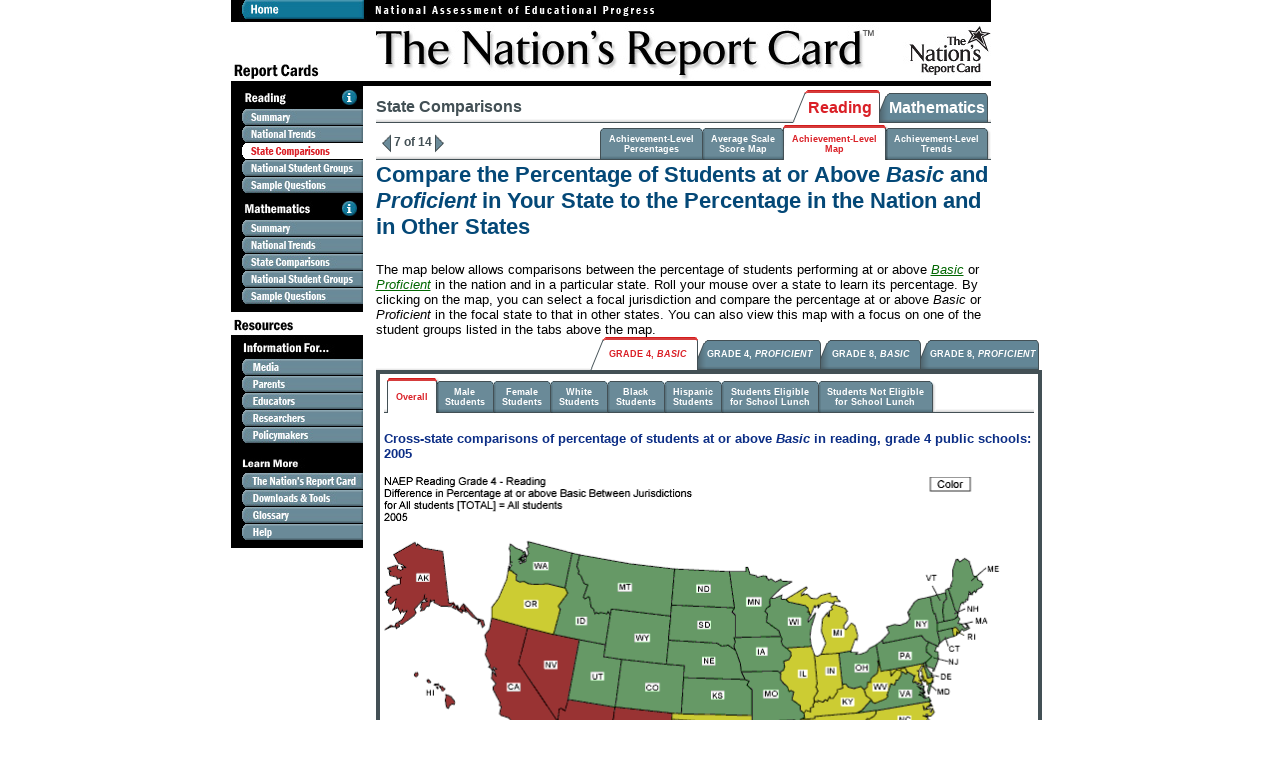

--- FILE ---
content_type: text/html; charset=utf-8
request_url: https://www.nationsreportcard.gov/reading_math_2005/s0008.aspx?printver=
body_size: 6816
content:


<!DOCTYPE HTML PUBLIC "-//W3C//DTD HTML 4.01 Transitional//EN">

<html xmlns="http://www.w3.org/1999/xhtml" lang="en">

<head id="ctl00_Head1"><title>
	
NAEP Reading Mathematics 2005 - Reading: State Results: Achievement Level Map

</title><meta http-equiv="Content-Type" content="text/html; charset=utf-8" /><meta http-equiv="Expires" content="0" />

    <!-- Google Tag Manager -->
    <script type="text/javascript">
        (function (w, d, s, l, i) {
            w[l] = w[l] || []; w[l].push({
                'gtm.start':
                    new Date().getTime(), event: 'gtm.js'
            }); var f = d.getElementsByTagName(s)[0],
                j = d.createElement(s), dl = l != 'dataLayer' ? '&l=' + l : ''; j.async = true; j.src =
                    'https://www.googletagmanager.com/gtm.js?id=' + i + dl; f.parentNode.insertBefore(j, f);
        })(window, document, 'script', 'dataLayer', 'GTM-N6K3L68');
    </script>
    <!-- End Google Tag Manager -->

    
    <link href="/legacy/css/irstyles.css" rel="stylesheet" type="text/css" /><link href="/legacy/app_themes/NRC1/Styles/nrc1.css" rel="stylesheet" type="text/css" /><link href="/legacy/app_themes/NRC2/Styles/nrc2.css" rel="stylesheet" type="text/css" /><link href="/legacy/app_themes/NRC3/Styles/nrc3.css" rel="stylesheet" type="text/css" />

    
    <script src="/scripts/jquery.min.js" type="text/javascript"></script>
    <script src="/scripts/jquery.cookie.js" type="text/javascript"></script>
    <script src="/legacy/scripts/irscripts.js" type="text/javascript"></script>
    <script src="/Legacy/scripts/svgcheck.js" type="text/javascript"></script>
    <script language="VBScript" src="/Legacy/scripts/svgcheck.vbs"></script>
    <script src="/legacy/scripts/irscripts.vbs" language="VBScript"></script>
    <script src="/legacy/scripts/irdetection.js" type="text/javascript"></script>
    <script type="text/javascript" src="/adminonly/scripts/GlossaryMigratedPageFix.js"></script>

    <style type="text/css">
        .nrc_body {
            min-height: 100px;
        }
    </style>

    
<script language="JavaScript" src="/subject/scripts/irscripts.js"></script>
<script language="VBScript" src="/subject/scripts/irscripts.vbs"></script>
<script language="JavaScript" src="/subject/scripts/svgcheck.js"></script>
<script language="VBScript" src="/subject/scripts/svgcheck.vbs"></script>
<script language="JavaScript1.1" type="text/JavaScript" src="/subject/scripts/irdetection.js"></script>
<meta name="keywords" content="NAEP Reading Mathematics 2005 - Reading: State Results: Achievement Level Map, grade 4, grade 8, Basic, Proficient, state comparisons,">
<meta name="description" content="NAEP Reading Mathematics 2005 - Reading: State Results: Achievement Level Map">
<link rel="stylesheet" type="text/css" href="/legacy/app_themes/nrc3/Styles/nrc3.css">
<link rel="stylesheet" type="text/css" href="/legacy/app_themes/nrc2/Styles/nrc2.css">
<link rel="stylesheet" type="text/css" href="/legacy/app_themes/nrc1/Styles/nrc1.css">

    </head>

<body>
    <!-- Google Tag Manager (noscript) -->
    <noscript>
        <iframe src="https://www.googletagmanager.com/ns.html?id=GTM-N6K3L68" height="0" width="0" style="display: none; visibility: hidden"></iframe>
    </noscript>
    <!-- End Google Tag Manager (noscript) -->

    <form name="aspnetForm" method="post" action="s0008.aspx?printver=" id="aspnetForm">
<div>
<input type="hidden" name="__VIEWSTATE" id="__VIEWSTATE" value="/wEPDwULLTEzNzk3ODA3MTlkZCivVUSmOFExCPbM1w3Y8yu/A+ol" />
</div>

<div>

	<input type="hidden" name="__VIEWSTATEGENERATOR" id="__VIEWSTATEGENERATOR" value="8D118C61" />
</div>
        <div align="center">
            <table cellspacing="0" cellpadding="0" border="0" align="center" id="centeredcontainer">
                <tbody>
                    <tr>
                        <td>
                            <!-- banner -->
                            <div id="Nrc_banner2_divNRC">
                                <div style="margin-top: 0px; z-index: -2; margin-left: 0px; position: absolute">
                                    <a href="#skip_navigation">
                                        <img width="1" height="1" border="0" alt="Skip navigation" src="/images/spacer.gif" />
                                    </a>
                                </div>
                                <div id="banner">
                                    <img width="760" height="90" border="0"
                                        alt="National Assessment of Educational Progress - The Nation's Report Card"
                                        usemap="#home" id="Nrc_banner2_imgBanner" src="/Legacy/images/masthead.jpg" />
                                </div>
                                <map name="home" id="home">
                                    <area alt="Home" href="/" coords="12,1,132,19" shape="rect" />
                                </map>
                            </div>
                        </td>
                    </tr>
                    <tr>
                        <td>
                            <!-- body -->
                            <div id="body" class="nrc_body">
                                
<table cellspacing="0" cellpadding="0" border="0">
									<tr>
										<td valign="top">
<div id="leftnav">
<table cellspacing="0" cellpadding="0" border="0"><tr><td rowspan="8" bgcolor="#000000"><img src="/subject/_commonobjects/images/spacer.gif" width="10" height="1" alt=" "></td><td><img alt="reading" src="/subject/_commonobjects/images/lbl_Reading.jpg" width="101" height="15"></td><td><a href="/reading_math_2005/s0077.aspx?printver="><img src="/subject/_commonobjects/images/btn_Info.jpg" width="15" height="15" border="0" alt="Information About the 2005 Reading Assessment"></a></td><td bgcolor="#000000"><img src="/subject/_commonobjects/images/spacer.gif" width="6" height="1" alt=" "></td><td rowspan="8" bgcolor="#FFFFFF"><img src="/subject/_commonobjects/images/spacer.gif" width="13" height="8" alt=" "></td></tr><tr><td colspan="3" bgcolor="#000000"><img src="/subject/_commonobjects/images/spacer.gif" width="1" height="4" alt=" "></td></tr><tr><td colspan="3"><a href="/reading_math_2005/s0002.aspx?printver="><img height="17" alt="reading: summary" src="/subject/_commonobjects/images/btn_Summary.jpg" width="122" border="0"></a></td></tr><tr><td colspan="3"><a href="/reading_math_2005/s0003.aspx?printver="><img height="17" alt="reading: national trends" src="/subject/_commonobjects/images/btn_NationalTrends.jpg" width="122" border="0"></a></td></tr><tr><td colspan="3"><img height="17" alt="reading: state comparisons" src="/subject/_commonobjects/images/btn_StateComparisons_selected.jpg" width="122" border="0"></td></tr><tr><td colspan="3"><a href="/reading_math_2005/s0010.aspx?printver="><img height="17" alt="reading: national student groups" src="/subject/_commonobjects/images/btn_NationalStudentGroups.jpg" width="122" border="0"></a></td></tr><tr><td colspan="3"><a href="/reading_math_2005/s0016.aspx?printver="><img height="17" alt="reading: sample questions" src="/subject/_commonobjects/images/btn_SampleQuestions.jpg" width="122" border="0"></a></td></tr><tr><td colspan="3" bgcolor="#000000"><img src="/subject/_commonobjects/images/spacer.gif" width="122" height="7" alt=" "></td></tr></table>
<table cellspacing="0" cellpadding="0" border="0"><tr><td rowspan="8" bgcolor="#000000"><img src="/subject/_commonobjects/images/spacer.gif" width="10" height="1" alt=" "></td><td><img alt="mathematics" src="/subject/_commonobjects/images/lbl_Mathematics.jpg" width="101" height="15"></td><td><a href="/reading_math_2005/s0078.aspx?printver="><img src="/subject/_commonobjects/images/btn_Info.jpg" width="15" height="15" border="0" alt="Information About the 2005 Mathematics Assessment"></a></td><td bgcolor="#000000"><img src="/subject/_commonobjects/images/spacer.gif" width="6" height="1" alt=" "></td><td rowspan="8" bgcolor="#FFFFFF"><img src="/subject/_commonobjects/images/spacer.gif" width="13" height="8" alt=" "></td></tr><tr><td colspan="3" bgcolor="#000000"><img src="/subject/_commonobjects/images/spacer.gif" width="1" height="4" alt=" "></td></tr><tr><td colspan="3"><a href="/reading_math_2005/s0017.aspx?printver="><img height="17" alt="mathematics: summary" src="/subject/_commonobjects/images/btn_Summary.jpg" width="122" border="0"></a></td></tr><tr><td colspan="3"><a href="/reading_math_2005/s0018.aspx?printver="><img height="17" alt="mathematics: national trends" src="/subject/_commonobjects/images/btn_NationalTrends.jpg" width="122" border="0"></a></td></tr><tr><td colspan="3"><a href="/reading_math_2005/s0021.aspx?printver="><img height="17" alt="mathematics: state comparisons" src="/subject/_commonobjects/images/btn_StateComparisons.jpg" width="122" border="0"></a></td></tr><tr><td colspan="3"><a href="/reading_math_2005/s0025.aspx?printver="><img height="17" alt="mathematics: national student groups" src="/subject/_commonobjects/images/btn_NationalStudentGroups.jpg" width="122" border="0"></a></td></tr><tr><td colspan="3"><a href="/reading_math_2005/s0031.aspx?printver="><img height="17" alt="mathematics: sample questions" src="/subject/_commonobjects/images/btn_SampleQuestions.jpg" width="122" border="0"></a></td></tr><tr><td colspan="3" bgcolor="#000000"><img src="/subject/_commonobjects/images/spacer.gif" width="122" height="7" alt=" "></td></tr></table>
<table cellspacing="0" cellpadding="0" width="145" border="0"><tr><td colspan="2"><img alt="information for" src="/subject/_commonobjects/images/lbl_Resources.jpg" width="132" height="47"></td><td width="13" bgcolor="#ffffff" rowspan="7"><img alt="" src="/subject/_commonobjects/images/spacer.gif" width="13" height="1"></td></tr><tr><td width="10" bgcolor="#000000" rowspan="6"><td><a href="/reading_math_2005/s0032.aspx?printver="><img height="17" alt="information for: media" src="/subject/_commonobjects/images/btn_Media.jpg" width="122" border="0"></a></td></td></tr><tr><td><a href="/reading_math_2005/s0037.aspx?printver="><img height="17" alt="information for: parents" src="/subject/_commonobjects/images/btn_Parents.jpg" width="122" border="0"></a></td></tr><tr><td><a href="/reading_math_2005/s0040.aspx?printver="><img height="17" alt="information for: educators" src="/subject/_commonobjects/images/btn_Educators.jpg" width="122" border="0"></a></td></tr><tr><td><a href="/reading_math_2005/s0043.aspx?printver="><img height="17" alt="information for: researchers" src="/subject/_commonobjects/images/btn_Researchers.jpg" width="122" border="0"></a></td></tr><tr><td><a href="/reading_math_2005/s0044.aspx?printver="><img height="17" alt="information for: policymakers" src="/subject/_commonobjects/images/btn_Policymakers.jpg" width="122" border="0"></a></td></tr><tr><td width="122" bgcolor="#000000" height="7"><img height="7" alt="" src="/subject/_commonobjects/images/spacer.gif" width="122"></td></tr></table>
<table cellspacing="0" cellpadding="0" width="145" border="0"><tr><td width="10" bgcolor="#000000" rowspan="6"><img alt="" src="/subject/_commonobjects/images/spacer.gif" width="10" height="1"></td><td><img alt="learn more" src="/subject/_commonobjects/images/lbl_LearnMore.jpg" width="122" height="22"></td><td width="13" bgcolor="#ffffff" rowspan="6"><img alt="" src="/subject/_commonobjects/images/spacer.gif" width="13" height="1"></td></tr><tr><td><a href="/reading_math_2005/s0045.aspx?printver="><img height="17" alt="learn more: about naep" src="/subject/_commonobjects/images/btn_AboutNAEP.jpg" width="122" border="0"></a></td></tr><tr><td><a href="/reading_math_2005/s0046.aspx?printver="><img height="17" alt="learn more: downloads & tools" src="/subject/_commonobjects/images/btn_DownloadsTools.jpg" width="122" border="0"></a></td></tr><tr><td><a href="/glossary.aspx?printver=" target="helpwindow" onclick="javascript:window.open('/glossary.aspx',this.target,'toolbar=no,location=no,directories=no,menubar=yes,scrollbars=yes,resizable=yes,width=560,height=600,screenX=0,screenY=0,top=0,left=0'); return false;"><img height="17" alt="learn more: glossary" src="/subject/_commonobjects/images/btn_Glossary.jpg" width="122" border="0"></a></td></tr><tr><td><a href="/reading_math_2005/s0079.aspx?printver=" target="helpwindow" onclick="javascript:window.open('/reading_math_2005/s0079.aspx',this.target,'toolbar=no,location=no,directories=no,menubar=yes,scrollbars=yes,resizable=yes,width=560,height=600,screenX=0,screenY=0,top=0,left=0'); return false;"><img height="17" alt="learn more: help" src="/subject/_commonobjects/images/btn_Help.gif" width="122" border="0"></a></td></tr><tr><td width="122" bgcolor="#000000" height="7"><img height="7" alt="" src="/subject/_commonobjects/images/spacer.gif" width="122"></td></tr></table></div>

										<td valign="top">
											<div id="reporttabnav">
												<table height="35" cellspacing="0" cellpadding="0" width="615" border="0">
													<tr>
														<td width="99%" background="/legacy/app_themes/NRC1/Img/lineBg.gif"><span id="Nrc_tab_title1_lblTitle" class="NRC_reportpagetitle">State Comparisons</span>
</td>
														<td align="right">
															<div class="line"><table id="RadTabStrip1" style="width:100%;" cellpadding="0" cellspacing="0" border="0">
	<tr>
		<td valign="top" style="width:100%;"><table id="RadTabStrip1_Sub" style="width:100%;" border="0" cellspacing="0" cellpadding="0">
			<tr>
				<td><table id="RadTabStrip1_T0" border="0" cellspacing="0" cellpadding="0" style="width:100%;" class="TabLabelSelectedStyle">
					<tr>
						<td><img src="/legacy/app_themes/nrc1/Img/tabLeftFirstOn.gif" id="RadTabStrip1_T0_IL" alt=" "></td>
						<td id="RadTabStrip1_T0_T" style="white-space:nowrap;width:100%;background-image:url(/legacy/app_themes/nrc1/Img/tabStripeOn.gif);background-repeat:repeat-x;" class="TabLabelSelectedInnerStyle" title="Reading"><a class="tabhighlighted" href="/reading_math_2005/s0008.aspx?printver=">Reading</a></td>
					</tr>
				</table>
				</td>
				<td><table id="RadTabStrip1_T1" border="0" cellspacing="0" cellpadding="0" style="width:100%;" class="TabLabelDefaultStyle">
					<tr>
						<td><img src="/legacy/app_themes/nrc1/Img/tabMiddleOnOff.gif" id="RadTabStrip1_T1_IL" alt=" "></td>
						<td id="RadTabStrip1_T1_T" style="white-space:nowrap;width:100%;background-image:url(/legacy/app_themes/nrc1/Img/tabStripeOff.gif);background-repeat:repeat-x;" class="TabLabelDefaultInnerStyle" title="Mathematics"><a class="tabnormal" href="/reading_math_2005/s0023.aspx?printver=">Mathematics</a></td>
						<td><img src="/legacy/app_themes/nrc1/Img/tabRightLastOff.gif" id="RadTabStrip1_T1_IR" alt=" "></td>
					</tr>
				</table>
				</td>
			</tr>
		</table>
		</td>
	</tr>
</table>

<noscript>
	<a href="/reading_math_2005/s0008.aspx?printver=">-</a><a href="/reading_math_2005/s0023.aspx?printver=">-</a>
</noscript></div>
														</td>
													</tr>
												</table>
												<table height="35" cellspacing="0" cellpadding="0" width="615" border="0">
													<tr id="subtab_nrc">
	<td width="99%" background="/legacy/app_themes/NRC2/Img/lineBg.gif"><font face="Verdana" size="1"><strong>
&nbsp;
<a href="/reading_math_2005/s0007.aspx?printver="><img src="/subject/_commonobjects/images/pageleft.gif" alt="Previous" align="absmiddle" border="0" width="9" height="19"></a> <span class="NRC_pageoftotal">7 of 14</span> <a href="/reading_math_2005/s0009.aspx?printver="><img src="/subject/_commonobjects/images/pageright.gif" alt="Next" align="absmiddle" border="0" width="9" height="19"></a>
</strong></font></td>
	<td align="right">
															<div class="line"><table id="RadTabStrip2" style="width:100%;" cellpadding="0" cellspacing="0" border="0">
	<tr>
		<td valign="top" style="width:100%;"><table id="RadTabStrip2_Sub" style="width:100%;" border="0" cellspacing="0" cellpadding="0">
			<tr>
				<td style="width:100%;"></td>
				<td><table id="RadTabStrip2_T0" border="0" cellspacing="0" cellpadding="0" style="width:100%;" class="TabLabelDefaultStyle">
					<tr>
						<td><img src="/legacy/app_themes/nrc2/Img/tabLeftFirstOff.gif" id="RadTabStrip2_T0_IL" alt=" "></td>
						<td id="RadTabStrip2_T0_T" style="white-space:nowrap;width:100%;background-image:url(/legacy/app_themes/nrc2/Img/tabStripeOff.gif);background-repeat:repeat-x;" class="TabLabelDefaultInnerStyle"><a class="tabnormal" href="/reading_math_2005/s0006.aspx?printver=">Achievement-Level<br>Percentages</a></td>
					</tr>
				</table>
				</td>
				<td><table id="RadTabStrip2_T1" border="0" cellspacing="0" cellpadding="0" style="width:100%;" class="TabLabelDefaultStyle">
					<tr>
						<td><img src="/legacy/app_themes/nrc2/Img/tabMiddleOffOff.gif" id="RadTabStrip2_T1_IL" alt=" "></td>
						<td id="RadTabStrip2_T1_T" style="white-space:nowrap;width:100%;background-image:url(/legacy/app_themes/nrc2/Img/tabStripeOff.gif);background-repeat:repeat-x;" class="TabLabelDefaultInnerStyle"><a class="tabnormal" href="/reading_math_2005/s0007.aspx?printver=">Average Scale<br>Score Map</a></td>
					</tr>
				</table>
				</td>
				<td><table id="RadTabStrip2_T2" border="0" cellspacing="0" cellpadding="0" style="width:100%;" class="TabLabelSelectedStyle">
					<tr>
						<td><img src="/legacy/app_themes/nrc2/Img/tabMiddleOffOn.gif" id="RadTabStrip2_T2_IL" alt=" "></td>
						<td id="RadTabStrip2_T2_T" style="white-space:nowrap;width:100%;background-image:url(/legacy/app_themes/nrc2/Img/tabStripeOn.gif);background-repeat:repeat-x;" class="TabLabelSelectedInnerStyle"><a class="tabhighlighted" href="/reading_math_2005/s0008.aspx?printver=">Achievement-Level<br>Map</a></td>
					</tr>
				</table>
				</td>
				<td><table id="RadTabStrip2_T3" border="0" cellspacing="0" cellpadding="0" style="width:100%;" class="TabLabelDefaultStyle">
					<tr>
						<td><img src="/legacy/app_themes/nrc2/Img/tabMiddleOnOff.gif" id="RadTabStrip2_T3_IL" alt=" "></td>
						<td id="RadTabStrip2_T3_T" style="white-space:nowrap;width:100%;background-image:url(/legacy/app_themes/nrc2/Img/tabStripeOff.gif);background-repeat:repeat-x;" class="TabLabelDefaultInnerStyle"><a class="tabnormal" href="/reading_math_2005/s0009.aspx?printver=">Achievement-Level<br>Trends</a></td>
						<td><img src="/legacy/app_themes/nrc2/Img/tabRightLastOff.gif" id="RadTabStrip2_T3_IR" alt=" "></td>
					</tr>
				</table>
				</td>
			</tr>
		</table>
		</td>
	</tr>
</table>

<noscript>
		<a href="/reading_math_2005/s0006.aspx?printver=">-</a><a href="/reading_math_2005/s0007.aspx?printver=">-</a><a href="/reading_math_2005/s0008.aspx?printver=">-</a><a href="/reading_math_2005/s0009.aspx?printver=">-</a>
	</noscript></div>
														</td>
</tr>


												</table>
											</div>
											<a name="skip_navigation"></a>
											<table class="NRC_contenttable" cellspacing="0" cellpadding="0" border="0">
												<tr>
													<td colspan="2"><span id="Ewebeditorwithdefaultcontent_Main"><p class="NRC_contentheading1">Compare the Percentage of Students at or Above&#160;<em>Basic</em> and <i>Proficient</i> in Your State to the Percentage in the&#160;Nation and in Other States</p>

<p class="NRC_contentbody">The map below allows comparisons between the percentage of students performing&#160;at or above <em><a class="glossary_link" href="/glossary.aspx#basic">Basic</a></em> or <em><a class="glossary_link" href="/glossary.aspx#proficient">Proficient</a></em>&#160;in the nation and in a particular state. Roll your mouse over a state to learn its percentage. By clicking on the map, you can select a focal jurisdiction and compare the percentage at or above <em>Basic</em> or <em>Proficient</em> in the focal state to that in other states. You can also view this map with a focus on one of the student groups listed in the tabs above the map.</p>
</span></td>
												</tr>
											</table>
											<a name="chart"></a>
											<table width="100%" cellspacing="0" cellpadding="0" border="0">
												<tr>
													<td align="right">
														<div class="line"><table id="RadTabStrip3" cellpadding="0" cellspacing="0" border="0" style=" ">
	<tr>
		<td valign="top" style="width:100%;"><table id="RadTabStrip3_Sub" style="width:100%;" border="0" cellspacing="0" cellpadding="0">
			<tr>
				<td style="width:100%;"></td>
				<td style="width:100px;"><table id="tab1" border="0" cellspacing="0" cellpadding="0" style="width:100px;" class="TabLabelSelectedStyle">
					<tr>
						<td><img src="/legacy/app_themes/nrc3/Img/tabLeftFirstOn.gif" id="tab1_IL" alt=" "></td>
						<td id="tab1_T" style="white-space:nowrap;width:100%;background-image:url(/legacy/app_themes/nrc3/Img/tabStripeOn.gif);background-repeat:repeat-x;" class="TabLabelSelectedInnerStyle"><a class="tabhighlighted" href="/reading_math_2005/s0008.aspx?tab_id=tab1&subtab_id=Tab_1&printver=#chart">GRADE 4&#44; <em>BASIC</em></a></td>
					</tr>
				</table>
				</td>
				<td style="width:100px;"><table id="tab2" border="0" cellspacing="0" cellpadding="0" style="width:100px;" class="TabLabelDefaultStyle">
					<tr>
						<td><img src="/app_themes/nrc3/Img/tabMiddleOnOff.gif" id="tab2_IL" alt=""></td>
						<td id="tab2_T" style="white-space:nowrap;width:100%;background-image:url(/legacy/app_themes/nrc3/Img/tabStripeOff.gif);background-repeat:repeat-x;" class="TabLabelDefaultInnerStyle"><a class="tabnormal" href="/reading_math_2005/s0008.aspx?tab_id=tab2&subtab_id=Tab_1&printver=#chart"> GRADE 4&#44 <em>PROFICIENT</em></a></td>
					</tr>
				</table>
				</td>
				<td style="width:100px;"><table id="tab3" border="0" cellspacing="0" cellpadding="0" style="width:100px;" class="TabLabelDefaultStyle">
					<tr>
						<td><img src="/app_themes/nrc3/Img/tabMiddleOffOff.gif" id="tab3_IL" alt=""></td>
						<td id="tab3_T" style="white-space:nowrap;width:100%;background-image:url(/legacy/app_themes/nrc3/Img/tabStripeOff.gif);background-repeat:repeat-x;" class="TabLabelDefaultInnerStyle"><a class="tabnormal" href="/reading_math_2005/s0008.aspx?tab_id=tab3&subtab_id=Tab_1&printver=#chart">GRADE 8&#44 <em>BASIC</em></a></td>
					</tr>
				</table>
				</td>
				<td style="width:100px;"><table id="tab4" border="0" cellspacing="0" cellpadding="0" style="width:100px;" class="TabLabelDefaultStyle">
					<tr>
						<td><img src="/app_themes/nrc3/Img/tabMiddleOffOff.gif" id="tab4_IL" alt=""></td>
						<td id="tab4_T" style="white-space:nowrap;width:100%;background-image:url(/legacy/app_themes/nrc3/Img/tabStripeOff.gif);background-repeat:repeat-x;" class="TabLabelDefaultInnerStyle"><a class="tabnormal" href="/reading_math_2005/s0008.aspx?tab_id=tab4&subtab_id=Tab_1&printver=#chart">GRADE 8&#44 <em>PROFICIENT</em></a></td>
						<td><img src="/app_themes/nrc3/Img/tabRightLastOff.gif" id="tab4_IR" alt=""></td>
					</tr>
				</table>
				</td>
			</tr>
		</table>
		</td>
	</tr>
</table>

</div>
													</td>
												</tr>
											</table>
											<table nrc_class="NRC_contenttable" bordercolor="#435055" cellspacing="0" cellpadding="4" border="3">
												<tr>
													<td>
														<table cellspacing="0" cellpadding="0" width="599" border="0">
															<tr>
																<td width="100%" align="left">
																	<div class="line"><div id="RadMultiPage1" style="width:565px;">
	<div id="tab1_page" style="width:100%;height:100%;">
																				<table id="RadTabStrip4" cellpadding="0" cellspacing="0" border="0" style=" ">
	<tr>
		<td valign="top" style="width:100%;"><table id="RadTabStrip4_Sub" style="width:100%;" border="0" cellspacing="0" cellpadding="0">
			<tr>
				<td><table id="Tab1_1" border="0" cellspacing="0" cellpadding="0" style="width:100%;" class="TabLabelSelectedStyle">
					<tr>
						<td><img src="/legacy/app_themes/nrc2/Img/tabLeftFirstOn.gif" id="Tab1_1_IL" alt=" "></td>
						<td id="Tab1_1_T" style="white-space:nowrap;width:100%;background-image:url(/legacy/app_themes/nrc2/Img/tabStripeOn.gif);background-repeat:repeat-x;" class="TabLabelDefaultInnerStyle"><a class="tabhighlighted" href="/reading_math_2005/s0008.aspx?subtab_id=Tab_1&tab_id=tab1&printver=#chart">Overall</a></td>
					</tr>
				</table>
				</td>
				<td><table id="Tab1_2" border="0" cellspacing="0" cellpadding="0" style="width:100%;" class="TabLabelDefaultStyle">
					<tr>
						<td><img src="/app_themes/nrc2/Img/tabMiddleOnOff.gif" id="Tab1_2_IL" alt=""></td>
						<td id="Tab1_2_T" style="white-space:nowrap;width:100%;background-image:url(/legacy/app_themes/nrc2/Img/tabStripeOff.gif);background-repeat:repeat-x;" class="TabLabelDefaultInnerStyle"><a class="tabnormal" href="/reading_math_2005/s0008.aspx?subtab_id=Tab_2&tab_id=tab1&printver=#chart">Male<br>Students</a></td>
					</tr>
				</table>
				</td>
				<td><table id="Tab1_3" border="0" cellspacing="0" cellpadding="0" style="width:100%;" class="TabLabelDefaultStyle">
					<tr>
						<td><img src="/app_themes/nrc2/Img/tabMiddleOffOff.gif" id="Tab1_3_IL" alt=""></td>
						<td id="Tab1_3_T" style="white-space:nowrap;width:100%;background-image:url(/legacy/app_themes/nrc2/Img/tabStripeOff.gif);background-repeat:repeat-x;" class="TabLabelDefaultInnerStyle"><a class="tabnormal" href="/reading_math_2005/s0008.aspx?subtab_id=Tab_3&tab_id=tab1&printver=#chart">Female<br>Students</a></td>
					</tr>
				</table>
				</td>
				<td><table id="Tab1_4" border="0" cellspacing="0" cellpadding="0" style="width:100%;" class="TabLabelDefaultStyle">
					<tr>
						<td><img src="/app_themes/nrc2/Img/tabMiddleOffOff.gif" id="Tab1_4_IL" alt=""></td>
						<td id="Tab1_4_T" style="white-space:nowrap;width:100%;background-image:url(/legacy/app_themes/nrc2/Img/tabStripeOff.gif);background-repeat:repeat-x;" class="TabLabelDefaultInnerStyle"><a class="tabnormal" href="/reading_math_2005/s0008.aspx?subtab_id=Tab_4&tab_id=tab1&printver=#chart">White<br>Students</a></td>
					</tr>
				</table>
				</td>
				<td><table id="Tab1_5" border="0" cellspacing="0" cellpadding="0" style="width:100%;" class="TabLabelDefaultStyle">
					<tr>
						<td><img src="/app_themes/nrc2/Img/tabMiddleOffOff.gif" id="Tab1_5_IL" alt=""></td>
						<td id="Tab1_5_T" style="white-space:nowrap;width:100%;background-image:url(/legacy/app_themes/nrc2/Img/tabStripeOff.gif);background-repeat:repeat-x;" class="TabLabelDefaultInnerStyle"><a class="tabnormal" href="/reading_math_2005/s0008.aspx?subtab_id=Tab_5&tab_id=tab1&printver=#chart">Black<br>Students</a></td>
					</tr>
				</table>
				</td>
				<td><table id="Tab1_6" border="0" cellspacing="0" cellpadding="0" style="width:100%;" class="TabLabelDefaultStyle">
					<tr>
						<td><img src="/app_themes/nrc2/Img/tabMiddleOffOff.gif" id="Tab1_6_IL" alt=""></td>
						<td id="Tab1_6_T" style="white-space:nowrap;width:100%;background-image:url(/legacy/app_themes/nrc2/Img/tabStripeOff.gif);background-repeat:repeat-x;" class="TabLabelDefaultInnerStyle"><a class="tabnormal" href="/reading_math_2005/s0008.aspx?subtab_id=Tab_6&tab_id=tab1&printver=#chart">Hispanic<br>Students</a></td>
					</tr>
				</table>
				</td>
				<td><table id="Tab1_7" border="0" cellspacing="0" cellpadding="0" style="width:100%;" class="TabLabelDefaultStyle">
					<tr>
						<td><img src="/app_themes/nrc2/Img/tabMiddleOffOff.gif" id="Tab1_7_IL" alt=""></td>
						<td id="Tab1_7_T" style="white-space:nowrap;width:100%;background-image:url(/legacy/app_themes/nrc2/Img/tabStripeOff.gif);background-repeat:repeat-x;" class="TabLabelDefaultInnerStyle"><a class="tabnormal" href="/reading_math_2005/s0008.aspx?subtab_id=Tab_7&tab_id=tab1&printver=#chart">Students Eligible<br>for School Lunch</a></td>
					</tr>
				</table>
				</td>
				<td><table id="Tab1_8" border="0" cellspacing="0" cellpadding="0" style="width:100%;" class="TabLabelDefaultStyle">
					<tr>
						<td><img src="/app_themes/nrc2/Img/tabMiddleOffOff.gif" id="Tab1_8_IL" alt=""></td>
						<td id="Tab1_8_T" style="white-space:nowrap;width:100%;background-image:url(/legacy/app_themes/nrc2/Img/tabStripeOff.gif);background-repeat:repeat-x;" class="TabLabelDefaultInnerStyle"><a class="tabnormal" href="/reading_math_2005/s0008.aspx?subtab_id=Tab_8&tab_id=tab1&printver=#chart">Students Not Eligible<br>for School Lunch</a></td>
						<td><img src="/app_themes/nrc2/Img/tabRightLastOff.gif" id="Tab1_8_IR" alt=""></td>
					</tr>
				</table>
				</td>
			</tr>
		</table>
		</td>
	</tr>
</table>

 </div>
</div>
<div align="left"><div id="RadMultiPage2">
	<div id="Content_Tab1_1" style="display:block;width:100%;height:100%;">
																					<span id="EWebEditorWithDefaultContent_Tab1_1"><p><span class="NRC_graphicheading"><font size="2">Cross-state comparisons of percentage of students at or above <em>Basic</em> in reading, grade 4 public schools: 2005</font></span></p>

<p><script language="JavaScript" type="text/javascript"><!--checkAndGetSVGViewer();emitSVG('src="/subject/_commonobjects/media/svg/S0008_basic_gr4_o.svg"  name="SVGEmbed" height="486" width="650"  type="image/svg-xml"','<img  src="/subject/_commonobjects/media/svg/S0008_basic_gr4_o.gif" width="650"  height="486" title="Cross-state comparisons of percentage of students at or above Basic in reading, grade 4 public schools: 2005" alt=="Cross-state comparisons of percentage of students at or above Basic in reading, grade 4 public schools: 2005" />')		// -->		</script>		<noscript>		<img src="/subject/_commonobjects/media/svg/S0008_basic_gr4_o.gif" width="650" height="486" title="Cross-state comparisons of percentage of students at or above Basic in reading, grade 4 public schools: 2005" alt="Cross-state comparisons of percentage of students at or above Basic in reading, grade 4 public schools: 2005">		</noscript> <span class="NRC_itag">NOTE: View complete data with standard errors for <a href="http://nces.ed.gov/nationsreportcard/nde/viewresults.asp?pid=4-2-4-RED-National%20Public,Alabama,Alaska,Arizona,Arkansas,California,Colorado,Connecticut,Delaware,District%20of%20Columbia,DoDEA,Florida,Georgia,Hawaii,Idaho,Illinois,Indiana,Iowa,Kansas,Kentucky,Louisiana,Maine,Maryland,Massachusetts,Michigan,Minnesota,Mississippi,Missouri,Montana,Nebraska,Nevada,New%20Hampshire,New%20Jersey,New%20Mexico,New%20York,North%20Carolina,North%20Dakota,Ohio,Oklahoma,Oregon,Pennsylvania,Rhode%20Island,South%20Carolina,South%20Dakota,Tennessee,Texas,Utah,Vermont,Virginia,Washington,West%20Virginia,Wisconsin,Wyoming---10-TOTAL-20053,20033,20023,20003,19983,19982,19942,19922--RC-BB,AB,AP,AD-5-0-0--0-0--2-3--0--1" target="_self">grade 4</a>.<br>
</span><span class="NRC_PRINT_only"></span></p>
</span> </div><div id="Content_Tab5_1" style="display:none;width:100%;height:100%;">
																					<span id="Ewebeditorwithdefaultcontent10"></span> </div><div id="Content_Tab5_2" style="display:none;width:100%;height:100%;">
																					<span id="Ewebeditorwithdefaultcontent11"></span> </div><div id="Content_Tab5_3" style="display:none;width:100%;height:100%;">
																					<span id="Ewebeditorwithdefaultcontent12"></span> </div><div id="Content_Tab5_4" style="display:none;width:100%;height:100%;">
																					<span id="Ewebeditorwithdefaultcontent13"></span> </div><div id="Content_Tab5_5" style="display:none;width:100%;height:100%;">
																					<span id="Ewebeditorwithdefaultcontent14"></span> </div><div id="Content_Tab5_6" style="display:none;width:100%;height:100%;">
																					<span id="Ewebeditorwithdefaultcontent15"></span> </div><div id="Content_Tab5_7" style="display:none;width:100%;height:100%;">
																					<span id="Ewebeditorwithdefaultcontent16"></span> </div><div id="Content_Tab5_8" style="display:none;width:100%;height:100%;">
																					<span id="Ewebeditorwithdefaultcontent17"></span> </div><div id="Content_Tab6_1" style="display:none;width:100%;height:100%;">
																					<span id="Ewebeditorwithdefaultcontent18"></span> </div><div id="Content_Tab6_2" style="display:none;width:100%;height:100%;">
																					<span id="Ewebeditorwithdefaultcontent19"></span> </div><div id="Content_Tab6_3" style="display:none;width:100%;height:100%;">
																					<span id="Ewebeditorwithdefaultcontent20"></span> </div><div id="Content_Tab6_4" style="display:none;width:100%;height:100%;">
																					<span id="Ewebeditorwithdefaultcontent21"></span> </div><div id="Content_Tab6_5" style="display:none;width:100%;height:100%;">
																					<span id="Ewebeditorwithdefaultcontent22"></span> </div><div id="Content_Tab6_6" style="display:none;width:100%;height:100%;">
																					<span id="Ewebeditorwithdefaultcontent23"></span> </div><div id="Content_Tab6_7" style="display:none;width:100%;height:100%;">
																					<span id="Ewebeditorwithdefaultcontent24"></span> </div><div id="Content_Tab6_8" style="display:none;width:100%;height:100%;">
																					<span id="Ewebeditorwithdefaultcontent25"></span> </div>
</div>
</div>
																	</div>
																</td>
															</tr>
														</table>
													</td>
												</tr>
											</table>
											<table id="bottomtexttable" cellspacing="0" cellpadding="0" width="615" border="0">
												<tr>
													<td>
														<span id="EWebEditorWithDefaultContent1"><p class="NRC_contentbody">Learn more about the&#160;<a href="http://nces.ed.gov/nationsreportcard/reading/stateassessment.aspx" target="_blank">state NAEP reading assessment</a><span class="NRC_NRC_only">&#160;on the NAEP website</span>. Specific information about state performance is available in the <a class="linkcontentbody" href="http://nces.ed.gov/nationsreportcard/states/" target="_blank"><font color="#0000ff">State Profiles</font></a> tool.</p>

<p class="NRC_contentbody">View information about the percentage of&#160;<a href="/reading_math_2005/s0092.aspx?printver=">students with disabilities and English language learners identified, excluded, and assessed</a>&#160;at the state level.</p>

<p class="NRC_contentbody"> <a href="http://nces.ed.gov/nationsreportcard/help.aspx#pdf"></a></p>
</span>
														<form name="form1" method="post" action=" ">
<img src="/subject/_commonobjects/images/thumbsnapshot.jpg" width="36" height="41" align="absmiddle" alt="View State Snapshot"><span class="NRC_contentheading3">View State Snapshot:</span>
<select name="jurisdictions" id="jurisdictions">
	<option value="AL">Alabama
	<option value="AK">Alaska
	<option value="AZ">Arizona
	<option value="AR">Arkansas
	<option value="CA">California
	<option value="CO">Colorado
	<option value="CT">Connecticut
	<option value="DE">Delaware
	<option value="DC">District of Columbia
	<option value="DS">DoDEA
	<option value="FL">Florida
	<option value="GA">Georgia
	<option value="HI">Hawaii
	<option value="ID">Idaho
	<option value="IL">Illinois
	<option value="IN">Indiana
	<option value="IA">Iowa
	<option value="KS">Kansas
	<option value="KY">Kentucky
	<option value="LA">Louisiana
	<option value="ME">Maine
	<option value="MD">Maryland
	<option value="MA">Massachusetts
	<option value="MI">Michigan
	<option value="MN">Minnesota
	<option value="MS">Mississippi
	<option value="MO">Missouri
	<option value="MT">Montana
	<option value="NE">Nebraska
	<option value="NV">Nevada
	<option value="NH">New Hampshire
	<option value="NJ">New Jersey
	<option value="NM">New Mexico
	<option value="NY">New York
	<option value="NC">North Carolina
	<option value="ND">North Dakota
	<option value="OH">Ohio
	<option value="OK">Oklahoma
	<option value="OR">Oregon
	<option value="PA">Pennsylvania
	<option value="RI">Rhode Island
	<option value="SC">South Carolina
	<option value="SD">South Dakota
	<option value="TN">Tennessee
	<option value="TX">Texas
	<option value="UT">Utah
	<option value="VT">Vermont
	<option value="VA">Virginia
	<option value="WA">Washington
	<option value="WV">West Virginia
	<option value="WI">Wisconsin
	<option value="WY">Wyoming
</select>
<input name="btnSnapshotGrade4" type="button" value="Grade 4" onclick="jumpMenuGo('http://nces.ed.gov/nationsreportcard/pdf/stt2005/2006452','jurisdictions','parent',0,'4')">
<input name="btnSnapshotGrade8" type="button" value="Grade 8" onclick="jumpMenuGo('http://nces.ed.gov/nationsreportcard/pdf/stt2005/2006452','jurisdictions','parent',0,'8')">
</form>



<div id="bottomtabs">
	<p>
		<img id="Nrc_print_download1_imgInfo" usemap="#bottomnav" border="0" src="/subject/_commonobjects/images/footertabs_2005Reading_mapset2.jpg" height="37" width="602" alt="Download and Print" border="0"></p>
	<map name="bottomnav">
<area shape="RECT" coords="360,2,430,23" href="/reading_math_2005/s0008.aspx?printver=Y&tab_id=&subtab_id=" target="printver" alt="Print This Page">
<area shape="RECT" coords="449,2,580,23" href="http://nces.ed.gov/pubsearch/pubsinfo.asp?pubid=2006451" target="_blank" alt="Download Reading Report">
</map>
</div>
<span id="MetaTags1"></span><span id="NRCConfigurator1"></span>
													</td>
												</tr>
											</table>
											</td>
									</td></tr>
								</table>
                            </div>
                        </td>
                    </tr>
                </tbody>
            </table>
        </div>

        <!-- footer -->
        <div id="Nrc_footer1_divNRC">
            <p align="center" class="NRC_footer">
                <a target="_blank" href="http://nces.ed.gov/nationsreportcard/" class="linkfooter">National 
			            Assessment of Educational Progress</a>, <a class="linkfooter" target="_blank" href="http://www.nagb.org/">National Assessment Governing Board</a><br />
                <a class="linkfooter" target="_blank" href="http://nces.ed.gov/">National Center 
			            for Education Statistics</a>, <a target="_blank" class="linkfooter" href="http://www.ed.gov/about/offices/list/ies/index.html?src=oc">Institute of Education Sciences</a><br />
                <a target="_blank" class="linkfooter" href="http://www.ed.gov/">U.S. Department of 
			            Education</a>
            </p>
        </div>
    </form>
    <script type="text/javascript" src="/js/federated-analytics.all.min.js"></script>
</body>

</html>



--- FILE ---
content_type: application/javascript
request_url: https://www.nationsreportcard.gov/Legacy/scripts/svgcheck.js
body_size: 1462
content:
// Copyright 2000 Adobe Systems Incorporated. All rights reserved. Permission
// to use, modify, distribute, and publicly display this file is hereby
// granted. This file is provided "AS-IS" with absolutely no warranties of any
// kind. Portions (C) Netscape Communications 1999.

// If you modify this file, please share your changes with Adobe and other SVG
// developers at http://www.adobe.com/svg/.

// Version 3/23/00

// heavily modified by TJK, 8/22/05

function getBrowser()
{
var agt=navigator.userAgent.toLowerCase();
var v_maj=parseInt(navigator.appVersion);
var v_min=parseFloat(navigator.appVersion);
is_nav=((agt.indexOf('mozilla')!=-1)&&(agt.indexOf('spoofer')==-1)&&
	(agt.indexOf('compatible')==-1)&&(agt.indexOf('opera')==-1)&&
	(agt.indexOf('webtv')==-1));
is_nav3=(is_nav&&(v_maj==3));
is_nav4up=(is_nav&&(v_maj>=4));
is_nav407up=(is_nav&&(v_min>=4.07));
is_nav408up=(is_nav&&(v_min>=4.08));
is_ie=(agt.indexOf("msie")!=-1);
is_ie3=(is_ie&&(v_maj<4));
is_ie4=(is_ie&&(v_maj==4)&&(agt.indexOf("msie 5.0")==-1));
is_ie4up=(is_ie&&(v_maj>=4));
is_ie5=(is_ie&&(v_maj==4)&&(agt.indexOf("msie 5.0")!=-1)); 
is_ie5up=(is_ie&&!is_ie3&&!is_ie4);
is_win=((agt.indexOf("win")!=-1)||(agt.indexOf("16bit")!=-1));
is_win95=((agt.indexOf("win95")!=-1)||(agt.indexOf("windows 95")!=-1));
is_win98=((agt.indexOf("win98")!=-1)||(agt.indexOf("windows 98")!=-1));
is_winnt=((agt.indexOf("winnt")!=-1)||(agt.indexOf("windows nt")!=-1));
is_win32=(is_win95||is_winnt||is_win98||
	((v_maj>=4)&&(navigator.platform=="Win32"))||
	(agt.indexOf("win32")!=-1)||(agt.indexOf("32bit")!=-1));
is_mac=(agt.indexOf("mac")!=-1);
is_macPPC=(is_mac&&((agt.indexOf("ppc")!=-1)||(agt.indexOf("powerpc")!=-1)));
}

var svgInstallBase="http://www.adobe.com/svg/viewer/install/";
var svgInstallPage=svgInstallBase+"auto/";
var svgInfoPage="http://www.adobe.com/svg/";
var svgDownloadPage=svgInstallBase;
var checkIntervalDays=30;
var firstSVG=true; // Ask only once per page even without cookies

function getSVGInstallPage() {
return svgInstallPage+"?"+location;
}

function isSVGPluginInstalled() {
return (navigator.mimeTypes["image/svg"]&&navigator.mimeTypes["image/svg"].enabledPlugin!=null)||
       (navigator.mimeTypes["image/svg-xml"]&&navigator.mimeTypes["image/svg-xml"].enabledPlugin!=null);
}

function checkSVGViewer() {
window.askForSVGViewer=false;
if(window.svgInstalled)
	return;
getBrowser();
if(is_win32 && is_ie4up) {
	window.svgViewerAvailable=true;
	window.svgInstalled=isSVGControlInstalled();
	if(!window.svgInstalled)
		window.askForSVGViewer=true;
	}
else if((is_win32 && is_nav4up) || (is_macPPC && is_nav407up)) {
	window.svgViewerAvailable=true;
	window.svgInstalled=isSVGPluginInstalled();
	if(!window.svgInstalled&&is_nav408up&&navigator.javaEnabled())
		window.askForSVGViewer=true;
	}
else if(is_macPPC && is_ie5up)
	window.svgViewerAvailable=true;
}

function checkAndGetSVGViewer() {
if(navigator.appName!='Netscape') {
	checkSVGViewer();
	var svgCookie=GetCookie('alertSVG');
	if(firstSVG&&!svgCookie) {
		if(window.askForSVGViewer) {
			document.cookie = "alertSVG=0";
		alert("The Adobe SVG Viewer is not installed. See Help for more \ninformation and a link to download viewer software.");
			}
		firstSVG=false;
		}
	}
}

function emitSVG(embedAttrs,altAttrs) {
if(window.svgInstalled)
	document.writeln('<embed '+embedAttrs+'>');
else if(window.askForSVGViewer)	{
	if(navigator.appName=='Netscape') {
		document.writeln('<p>To view this graphic you need an SVG viewer.');
		}
	else
		document.writeln(altAttrs);
		// document.writeln('<embed '+embedAttrs+' pluginspage="'+getSVGInstallPage()+'">');
	}
else if(window.svgViewerAvailable)
	document.writeln('<embed '+embedAttrs+' pluginspage="'+svgDownloadPage+'">');
else {
	document.writeln(altAttrs);
	}
}
